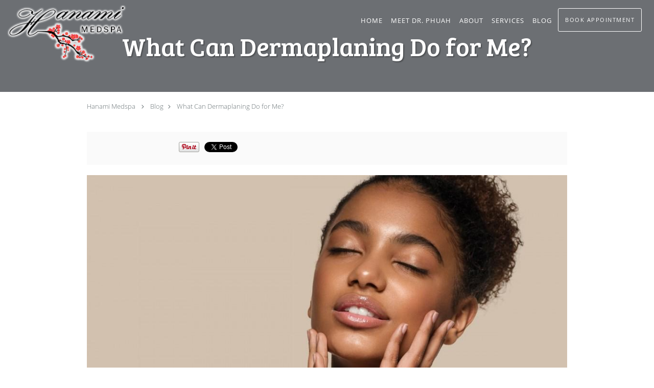

--- FILE ---
content_type: text/html; charset=UTF-8
request_url: https://www.hanamimedspa.com/blog/what-can-dermaplaning-do-for-me
body_size: 22231
content:
<!DOCTYPE html>
<!--[if IE 9 ]><html class="ie9" lang="en"> <![endif]-->
<!--[if (gt IE 9)|!(IE)]><!--> <html class="" lang="en"> <!--<![endif]-->
  <head>
    <meta charset="utf-8">
    <meta name="viewport" content="width=device-width, initial-scale=1.0">

    
        <meta property="og:image" content="https://sa1s3optim.patientpop.com/assets/images/provider/photos/2795011.jpg"/>
    
        <meta name="google-site-verification" content="66FVG_5_zC7Nq9pBTbTyQqDoPBJWa2zxjCJ8gEUa3KE" />
    
    
          <meta property="og:image" content="https://sa1s3optim.patientpop.com/assets/images/provider/photos/2625540.jpg"/>
  
            <link rel="canonical" href="https://www.hanamimedspa.com/blog/what-can-dermaplaning-do-for-me" />
    
    <link rel="shortcut icon" href="https://sa1s3optim.patientpop.com/assets/docs/87433.png" type="image/x-icon">
    <link rel="icon" href="https://sa1s3optim.patientpop.com/assets/docs/87433.png" type="image/x-icon">

    <title>What Can Dermaplaning Do for Me?: Hanami Medspa: Aesthetics</title>
    <meta name="description" content="If you want your smoothest, freshest-looking complexion possible, it’s time to consider pain-free, effective exfoliation with dermaplaning. " />

      <link rel="stylesheet" href=https://www.hanamimedspa.com/css/practice.atomic.application.css>

          <style>
.primary-fg{
  color:#777a7f !important;
}
.primary-bg{
  background:#777a7f !important;
}
.flex-active{
  background:#000 !important;
}
.primary-border{
  border-color:#777a7f !important;
}
.secondary-fg{
  color:#777a7f !important;
}
.secondary-bg{
  background:#777a7f !important;
}
.secondary-border{
  border-color:#777a7f !important;
}

section.providers-landing .provider-list-filters .chck-input + label:before,
#book-online .left ul li input[type="radio"]:checked + label:before{
  background-color: #777a7f !important;
}
section.testimonials-reviews .paginator ul li a{
  color:#1ca8dd;
}
section.testimonials-reviews .paginator ul li.active span{
  background:#1ca8dd;
  color:#fff;
}
.slider-frame ol li.active input,
section.blog-hero .row .slider-frame ol li.active input{
  background:#656F72;
}
  * latin-ext */
  @font-face {
  font-family: 'Bree Serif';
  font-display: swap;
  font-style: normal;
  font-weight: 400;
  src: local('Bree Serif'), local('BreeSerif-Regular'), url(https://fonts.gstatic.com/s/breeserif/v5/0daoUMW28nkWOnFz2G4AAgsYbbCjybiHxArTLjt7FRU.woff2) format('woff2');
  unicode-range: U+0100-024F, U+1E00-1EFF, U+20A0-20AB, U+20AD-20CF, U+2C60-2C7F, U+A720-A7FF;
  }
  /* latin */
  @font-face {
  font-family: 'Bree Serif';
  font-display: swap;
  font-style: normal;
  font-weight: 400;
  src: local('Bree Serif'), local('BreeSerif-Regular'), url(https://fonts.gstatic.com/s/breeserif/v5/LQ7WLTaITDg4OSRuOZCpswzyDMXhdD8sAj6OAJTFsBI.woff2) format('woff2');
  unicode-range: U+0000-00FF, U+0131, U+0152-0153, U+02C6, U+02DA, U+02DC, U+2000-206F, U+2074, U+20AC, U+2212, U+2215;
  }
.primary-font{
font-family: 'Bree Serif', serif !important;
}

  /* latin */
  @font-face {
  font-family: 'Abel';
  font-display: swap;
  font-style: normal;
  font-weight: 400;
  src: local('Abel'), local('Abel-Regular'), url(https://fonts.gstatic.com/s/abel/v6/wnJbeWILdr-ZMJJAMsiXsvesZW2xOQ-xsNqO47m55DA.woff) format('woff');
  unicode-range: U+0000-00FF, U+0131, U+0152-0153, U+02C6, U+02DA, U+02DC, U+2000-206F, U+2074, U+20AC, U+2212, U+2215;
  }
.secondary-font{
  font-family: 'Abel', sans-serif !important;
}

 body {
  margin-top: 0;
}
body.nav-open{
  overflow:hidden;
}
body.nav-open section{
  position:relative;
  z-index:0;
}
body.nav-open header.header-4 button.nav-slider{
  position:fixed;
}
body.nav-open .header-backdrop{
  display:block;
  position:fixed;
  top:0;
  right:0;
  bottom:0;
  left:0;
  z-index:1;
  background:rgba(0,0,0,0.3);
}
header.header.header-4 nav .nav-full ul li:hover:after{
  background-color: #ffffff;
}
dummy-header-class{
  color: white;
}
header.header-4.sticky.scrolling-color{
  background-color: #777a7f !important;
}
header.header-4.sticky.scrolling.scrolling-color{
-webkit-transition: background-color 0.2s ease;
-moz-transition: background-color 0.2s ease;
-ms-transition: background-color 0.2s ease;
-o-transition: background-color 0.2s ease;
transition: background-color 0.2s ease;
}
  .header.header.header-4 nav .nav-full ul li.drop .dropdownContain{
    background-color: transparent !important;
  }
  .header.header.header-4 nav .nav-full ul li.drop .dropdownContain .dropOut ul li{
    background: rgba(255, 255, 255, 1) !important;
  }

#book-online .right #calendar-block ul li ol li div.slots a{
  background: #777a7f;
}
#book-online .right #calendar-block ul li ol li div.slots a:hover,
#book-online .right #calendar-block ul li ol li div.slots a.checked{
  background: #777a7f;
  opacity:0.75;
}
#book-online .right #calendar-block ul li ol li.scroller{
  background: #777a7f;
}
#book-online .right #calendar-block ul li ol li.scroller:hover{
  background: #777a7f;
  opacity:0.75;
}

.a-bordercolor3 {
  
      border-color: #ffffff !important;
   
}
.a-height150px {
  
    
    height: 150px !important;
   
}
.a-borderradius10pct {
  
    
    border-radius: 10% !important;
   
}
.a-borderwidth1px {
  
    
    border-width: 1px !important;
   
}
.a-backgroundcolor3 {
  
      background-color: #ffffff !important;
   
}
.a-opacity1 {
  
    
    opacity: 1 !important;
   
}
.a-margin10px {
  
    
    margin: 10px !important;
   
}
.a-opacity2 {
  
    
    opacity: .2 !important;
   
}
.a-backgroundcolor2 {
  
      background-color: #424242 !important;
   
}
.a-width50pct {
  
    
    width: 50% !important;
   
}
.a-left0pct {
  
    
    left: 0% !important;
   
}
.a-marginleft0pct {
  
    
    margin-left: 0% !important;
   
}
.a-paddingtop5pct {
  
    
    padding-top: 5% !important;
   
}
.a-paddingright5pct {
  
    
    padding-right: 5% !important;
   
}
.a-paddingbottom5pct {
  
    
    padding-bottom: 5% !important;
   
}
.a-paddingleft5pct {
  
    
    padding-left: 5% !important;
   
}
.a-color3 {
  
      color: #ffffff !important;
   
}
.a-textaligncenter {
  
    
    text-align: center !important;
   
}
.a-fontsize37px {
  
    
    font-size: 37px !important;
   
}
.a-letterspacing0px {
  
    
    letter-spacing: 0px !important;
   
}
.a-texttransformnone {
  
    
    text-transform: none !important;
   
}
.a-textshadownone {
  
    
    text-shadow: none !important;
   
}
.a-fontsize21px {
  
    
    font-size: 21px !important;
   
}
.a-lineheight110pct {
  
    
    line-height: 110% !important;
   
}
.a-backgroundcolor1 {
  
      background-color: #777a7f !important;
   
}
.a-bordercolor1 {
  
      border-color: #777a7f !important;
   
}
.a-borderradius3px {
  
    
    border-radius: 3px !important;
   
}
.a-width164px {
  
    
    width: 164px !important;
   
}
.a-height46px {
  
    
    height: 46px !important;
   
}
.a-fontsize12px {
  
    
    font-size: 12px !important;
   
}
.a-margin4px {
  
    
    margin: 4px !important;
   
}
.a-texttransformuppercase {
  
    
    text-transform: uppercase !important;
   
}
.a-backgroundcolor0 {
  
      background-color: #777a7f !important;
   
}
.a-bordercolor0 {
  
      border-color: #777a7f !important;
   
}
.a-bordertopwidth0px {
  
    
    border-top-width: 0px !important;
   
}
.a-borderbottomwidth0px {
  
    
    border-bottom-width: 0px !important;
   
}
.a-borderradius0px {
  
    
    border-radius: 0px !important;
   
}
.a-maxwidth940px {
  
    
    max-width: 940px !important;
   
}
.a-paddingtop60px {
  
    
    padding-top: 60px !important;
   
}
.a-paddingbottom60px {
  
    
    padding-bottom: 60px !important;
   
}
.a-fontsize26px {
  
    
    font-size: 26px !important;
   
}
.a-fontsize22px {
  
    
    font-size: 22px !important;
   
}
.a-maxwidth1120 {
  
    
    max-width: 1120 !important;
   
}
.a-height56 {
  
    
    height: 56 !important;
   
}
.a-marginleft10 {
  
    
    margin-left: 10 !important;
   
}
.a-margintopmarginbottom10 {
  
      margin-top: 10 !important;
    margin-bottom: 10 !important;
   
}
.a-bordercolor4 {
  
      border-color: transparent !important;
   
}
.a-color2 {
  
      color: #424242 !important;
   
}
.a-backgroundcolor4 {
  
      background-color: transparent !important;
   
}
.a-bordercolor2 {
  
      border-color: #424242 !important;
   
}
.a-fontsize50px {
  
    
    font-size: 50px !important;
   
}
.a-height112px {
  
    
    height: 112px !important;
   
}
.a-marginleft10px {
  
    
    margin-left: 10px !important;
   
}
.a-margintopmarginbottom10px {
  
      margin-top: 10px !important;
    margin-bottom: 10px !important;
   
}
.a-fontsize30px {
  
    
    font-size: 30px !important;
   
}
.a-borderradius27pct {
  
    
    border-radius: 27% !important;
   
}
.a-height10px {
  
    
    height: 10px !important;
   
}
.a-marginright14px {
  
    
    margin-right: 14px !important;
   
}
.a-width34px {
  
    
    width: 34px !important;
   
}
.a-minheight76vh {
  
    
    min-height: 76vh !important;
   
}
.a-width100pct {
  
    
    width: 100% !important;
   
}
.a-fontsize66px {
  
    
    font-size: 66px !important;
   
}
.a-paddingtop25pct {
  
    
    padding-top: 25% !important;
   
}
.a-textshadow2px2px2pxrgba00003 {
  
    
    text-shadow: 2px 2px 2px rgba(0, 0, 0, 0.3) !important;
   
}

  section.eyebrow-two .inner a.eyebrow08032020 {text-decoration:none;padding:3px;background:#2C98F7;color:white;border-radius:10%}

  @media screen and (max-width: 479px) {
    .pop-custom-modal {
      display: inherit;`
    }
    .pop-custom-modal .pop-content a img {
width: 315px;
    }
}

.pop-custom-modal .pop-content a img {
max-height: 650px !important; 
}

.flex-pauseplay {
display: none !important;
}

section.service-header .identity .image-wrap {
  position: relative;
  width: 200px;
  height: 200px;
}
section.service-header .identity .image-wrap::after {
  content: "";
  background-image: url("https://sa1s3optim.patientpop.com/assets/images/provider/photos/2737747.jpg");
  background-size: cover;
  background-position: center;
  position: absolute;
  top: 0; left: 0;
  width: 100%;
  height: 100%;
}

.web-to-text-iframe {
  background: transparent;
  border: none;
  bottom: 0;
  height: 0;
  position: fixed;
  right: 0;
  width: 0;
  /* To not to overlap modals */
  z-index: 1039;
}
.skip-main-content {
  position: absolute;
  width: 1px;
  height: 1px;
  margin: -1px;
  padding: 0;
  overflow: hidden;
  clip: rect(0, 0, 0, 0);
  white-space: nowrap;
  border: 0;
}
.skip-main-content:focus { 
  position: inherit;
  width: auto;
  height: auto;
  margin: 0;
  overflow: visible;
  clip: auto;
  white-space: normal;
  padding: 6px;
  font-size: 13px !important;
}
</style>
    
      <link href="https://www.hanamimedspa.com/css/practice.blog.css?v=633" rel="stylesheet" type="text/css">

    <style>
          </style>
    <!--[if lt IE 9]>
      <script src="https://oss.maxcdn.com/libs/html5shiv/3.7.0/html5shiv.js"></script>
      <script src="https://oss.maxcdn.com/libs/respond.js/1.4.2/respond.min.js"></script>
      <script type="text/javascript" src="https://sa1co.patientpop.com/assets/old-browser-warning.js"></script>
    <![endif]-->
  </head>
    <body class="ATOMIC">
              

          <!-- Google Tag Manager -->
      <noscript><iframe src="//www.googletagmanager.com/ns.html?id=GTM-WCVNBZ8"
      height="0" width="0" style="display:none;visibility:hidden"></iframe></noscript>
      <script>(function(w,d,s,l,i){w[l]=w[l]||[];w[l].push({'gtm.start':
      new Date().getTime(),event:'gtm.js'});var f=d.getElementsByTagName(s)[0],
      j=d.createElement(s),dl=l!='dataLayer'?'&l='+l:'';j.async=true;j.defer=true;j.src=
      '//www.googletagmanager.com/gtm.js?id='+i+dl;f.parentNode.insertBefore(j,f);
      })(window,document,'script','dataLayer','GTM-WCVNBZ8');</script>
      <!-- End Google Tag Manager -->
    
                <header class="header header-4 a-backgroundcolor4 overlap   sticky ">
  <div class="header-backdrop"></div>
  <nav>
    <div class="nav-toggle">
      <div class="toggle-title a-color3">More</div>
      <div class="toggle-icon" role="button" aria-label="Toggle navigation">
        <span class="a-backgroundcolor3"></span>
        <span class="a-backgroundcolor3"></span>
        <span class="a-backgroundcolor3"></span>
      </div>
    </div>
    <div class="navbar-info">
      <div class="brand">
        <a class="skip-main-content" href="#main-content">Skip to main content</a>
                  <a href="/" class="logo" aria-label="Link to home page">
                          <img
                class="a-height112px a-margintopmarginbottom10px a-marginleft10px"
                src="https://sa1s3optim.patientpop.com/assets/images/provider/photos/1962879.png" alt="Practice logo">
                      </a>
              </div>
    </div>
    <div class="nav-full">
      <ul>
        <li class="a-backgroundcolor4">
        <a id="home" href="/" class="clickable" target="_self">
          <span class=" a-color3">Home</span>
        </a>
      </li>
                  <li class="a-backgroundcolor4">
        <a id="meet-dr-phuah" href="/contents/meet-dr-phuah" class="clickable" target="">
          <span class=" a-color3">Meet Dr. Phuah</span>
        </a>
      </li>
                  <li class="drop">
        <a id="about" href="/about"  class="clickable" target="_self">
          <span class=" a-color3">About</span>
        </a>
        <i tabindex="0" aria-label="Collapse submenu" role="button" id="drop-minus-208002-top" class="fa fa-minus a-color3" data-partner="#drop-plus-208002-top" data-drop=".dropdownContain"></i>
        <i tabindex="0" aria-label="Expand submenu" role="button" id="drop-plus-208002-top" class="fa fa-plus active a-color3" data-partner="#drop-minus-208002-top" data-drop=".dropdownContain"></i>
        <div class="dropdownContain a-backgroundcolor3" style="display: none">
          <div class="dropOut">
            <ul>
                                                                              <li class="sideNav a-backgroundcolor3">
                    <a href="/contents/about/staff" class="child-link clickable" id="About_Staff" target="">
                      <span class=" a-color2">Staff</span>
                      <i class="fa fa-caret-right a-color2"></i>
                    </a>
                    <i id="side-minus-208002-219047" class="fa fa-minus a-color2" data-drop=".sideNavContain" data-partner="#side-plus-208002-219047"></i>
                    <i id="side-plus-208002-219047" class="fa fa-plus active a-color2" data-drop=".sideNavContain" data-partner="#side-minus-208002-219047"></i>
                    <div class="sideNavContain">
                      <div class="sideOut">
                        <ul>
                                                      <li class="a-backgroundcolor3">
                              <a href="/contents/about/staff/events" class="clickable" id="Staff_Events" target="">
                                <span class=" a-color2">Events</span>
                              </a>
                            </li>
                                                  </ul>
                      </div>
                    </div>
                  </li>
                                                                                <li class="sideNav a-backgroundcolor3">
                    <a href="javascript:void(0);" class="child-link " id="About_Before & After" target="">
                      <span class=" a-color2">Before & After</span>
                      <i class="fa fa-caret-right a-color2"></i>
                    </a>
                    <i id="side-minus-208002-215430" class="fa fa-minus a-color2" data-drop=".sideNavContain" data-partner="#side-plus-208002-215430"></i>
                    <i id="side-plus-208002-215430" class="fa fa-plus active a-color2" data-drop=".sideNavContain" data-partner="#side-minus-208002-215430"></i>
                    <div class="sideNavContain">
                      <div class="sideOut">
                        <ul>
                                                      <li class="a-backgroundcolor3">
                              <a href="/contents/about/before-afters/acne-treatment-1" class="clickable" id="Before & After_Acne Treatment" target="">
                                <span class=" a-color2">Acne Treatment</span>
                              </a>
                            </li>
                                                      <li class="a-backgroundcolor3">
                              <a href="/contents/about/before-afters/skin-pen" class="clickable" id="Before & After_SkinPen" target="">
                                <span class=" a-color2">SkinPen</span>
                              </a>
                            </li>
                                                      <li class="a-backgroundcolor3">
                              <a href="/contents/about/before-afters/ipl-photofacial-photo" class="clickable" id="Before & After_IPL Photofacial" target="">
                                <span class=" a-color2">IPL Photofacial</span>
                              </a>
                            </li>
                                                      <li class="a-backgroundcolor3">
                              <a href="/contents/about/before-afters/combination-therapy" class="clickable" id="Before & After_Combination Therapy" target="">
                                <span class=" a-color2">Combination Therapy</span>
                              </a>
                            </li>
                                                      <li class="a-backgroundcolor3">
                              <a href="/contents/about/before-afters/hydrafacial1" class="clickable" id="Before & After_Chemical Peel" target="">
                                <span class=" a-color2">Chemical Peel</span>
                              </a>
                            </li>
                                                      <li class="a-backgroundcolor3">
                              <a href="/contents/about/before-afters/smile-lines" class="clickable" id="Before & After_Smile Lines" target="">
                                <span class=" a-color2">Smile Lines</span>
                              </a>
                            </li>
                                                      <li class="a-backgroundcolor3">
                              <a href="/contents/about/before-afters/prf-fillers-before-after" class="clickable" id="Before & After_PRF Fillers" target="">
                                <span class=" a-color2">PRF Fillers</span>
                              </a>
                            </li>
                                                      <li class="a-backgroundcolor3">
                              <a href="/contents/about/before-afters/neoelite-laser" class="clickable" id="Before & After_NeoElite Laser" target="">
                                <span class=" a-color2">NeoElite Laser</span>
                              </a>
                            </li>
                                                      <li class="a-backgroundcolor3">
                              <a href="/contents/about/before-afters/melasma-page" class="clickable" id="Before & After_Melasma" target="">
                                <span class=" a-color2">Melasma</span>
                              </a>
                            </li>
                                                      <li class="a-backgroundcolor3">
                              <a href="/contents/about/before-afters/trilift-gallery" class="clickable" id="Before & After_TriLift" target="">
                                <span class=" a-color2">TriLift</span>
                              </a>
                            </li>
                                                      <li class="a-backgroundcolor3">
                              <a href="/contents/about/before-afters/belotero-for-tear-troughs" class="clickable" id="Before & After_Belotero For Tear Troughs" target="">
                                <span class=" a-color2">Belotero For Tear Troughs</span>
                              </a>
                            </li>
                                                      <li class="a-backgroundcolor3">
                              <a href="/contents/about/before-afters/venus-skin-rejuvenation" class="clickable" id="Before & After_Venus Skin Rejuvenation " target="">
                                <span class=" a-color2">Venus Skin Rejuvenation </span>
                              </a>
                            </li>
                                                      <li class="a-backgroundcolor3">
                              <a href="/contents/about/before-afters/kybella-before-after" class="clickable" id="Before & After_Kybella " target="">
                                <span class=" a-color2">Kybella </span>
                              </a>
                            </li>
                                                      <li class="a-backgroundcolor3">
                              <a href="/contents/about/before-afters/lip-augmentation" class="clickable" id="Before & After_Lip Augmentation" target="">
                                <span class=" a-color2">Lip Augmentation</span>
                              </a>
                            </li>
                                                      <li class="a-backgroundcolor3">
                              <a href="/contents/about/before-afters/botox-for-forhead" class="clickable" id="Before & After_Botox For Forehead" target="">
                                <span class=" a-color2">Botox For Forehead</span>
                              </a>
                            </li>
                                                      <li class="a-backgroundcolor3">
                              <a href="/contents/about/before-afters/botox-for-glabellar" class="clickable" id="Before & After_Botox For Glabellar" target="">
                                <span class=" a-color2">Botox For Glabellar</span>
                              </a>
                            </li>
                                                      <li class="a-backgroundcolor3">
                              <a href="/contents/about/before-afters/radiesse-cheek-augmentation" class="clickable" id="Before & After_Radiesse Cheek Augmentation" target="">
                                <span class=" a-color2">Radiesse Cheek Augmentation</span>
                              </a>
                            </li>
                                                      <li class="a-backgroundcolor3">
                              <a href="/contents/about/before-afters/improving-trouble-skin" class="clickable" id="Before & After_Improving Trouble Skin" target="">
                                <span class=" a-color2">Improving Trouble Skin</span>
                              </a>
                            </li>
                                                      <li class="a-backgroundcolor3">
                              <a href="/contents/about/before-afters/eyes-and-cheeks-filler" class="clickable" id="Before & After_Eyes and Cheeks Filler" target="">
                                <span class=" a-color2">Eyes and Cheeks Filler</span>
                              </a>
                            </li>
                                                      <li class="a-backgroundcolor3">
                              <a href="/contents/about/before-afters/etched-belotero" class="clickable" id="Before & After_Etched In Lines With Belotero " target="">
                                <span class=" a-color2">Etched In Lines With Belotero </span>
                              </a>
                            </li>
                                                      <li class="a-backgroundcolor3">
                              <a href="/contents/about/before-afters/lip-correction" class="clickable" id="Before & After_Lip Correction" target="">
                                <span class=" a-color2">Lip Correction</span>
                              </a>
                            </li>
                                                  </ul>
                      </div>
                    </div>
                  </li>
                                                                                <li class="sideNav a-backgroundcolor3">
                    <a href="/contents/about/membership" class=" child-link clickable" id="About_Membership-top" target="">
                      <span class=" a-color2">Membership</span>
                    </a>
                  </li>
                                                                                <li class="sideNav a-backgroundcolor3">
                    <a href="/testimonials" class=" child-link clickable" id="About_Testimonials-top" target="_self">
                      <span class=" a-color2">Testimonials</span>
                    </a>
                  </li>
                                                                                <li class="sideNav a-backgroundcolor3">
                    <a href="/contactus" class=" child-link clickable" id="About_Contact-top" target="_self">
                      <span class=" a-color2">Contact</span>
                    </a>
                  </li>
                                                                                <li class="sideNav a-backgroundcolor3">
                    <a href="/contents/about/service-agreement" class=" child-link clickable" id="About_Service Agreement-top" target="">
                      <span class=" a-color2">Service Agreement</span>
                    </a>
                  </li>
                                                                                <li class="sideNav a-backgroundcolor3">
                    <a href="/contents/about/payment-options" class=" child-link clickable" id="About_Payment Options-top" target="">
                      <span class=" a-color2">Payment Options</span>
                    </a>
                  </li>
                                                                                <li class="sideNav a-backgroundcolor3">
                    <a href="https://www.cloverinternalmedicine.com/" class=" child-link clickable" id="About_Primary Care-top" target="_blank">
                      <span class=" a-color2">Primary Care</span>
                    </a>
                  </li>
                                                                                <li class="sideNav a-backgroundcolor3">
                    <a href="/contents/about/careers" class=" child-link clickable" id="About_Careers-top" target="">
                      <span class=" a-color2">Careers</span>
                    </a>
                  </li>
                                                        </ul>
          </div>
        </div>
      </li>
                  <li class="drop">
        <a id="services" href="/services"  class="clickable" target="_self">
          <span class=" a-color3">Services</span>
        </a>
        <i tabindex="0" aria-label="Collapse submenu" role="button" id="drop-minus-208001-top" class="fa fa-minus a-color3" data-partner="#drop-plus-208001-top" data-drop=".dropdownContain"></i>
        <i tabindex="0" aria-label="Expand submenu" role="button" id="drop-plus-208001-top" class="fa fa-plus active a-color3" data-partner="#drop-minus-208001-top" data-drop=".dropdownContain"></i>
        <div class="dropdownContain a-backgroundcolor3" style="display: none">
          <div class="dropOut">
            <ul>
                                                                              <li class="sideNav a-backgroundcolor3">
                    <a href="/services/botox-and-fillers" class=" child-link clickable" id="Services_Botox and Fillers-top" target="_self">
                      <span class=" a-color2">Botox and Fillers</span>
                    </a>
                  </li>
                                                                                <li class="sideNav a-backgroundcolor3">
                    <a href="/services/acne-treatment" class=" child-link clickable" id="Services_Acne Treatment-top" target="_self">
                      <span class=" a-color2">Acne Treatment</span>
                    </a>
                  </li>
                                                                                <li class="sideNav a-backgroundcolor3">
                    <a href="/services/alastin-skincare" class=" child-link clickable" id="Services_Alastin Skincare-top" target="_self">
                      <span class=" a-color2">Alastin Skincare</span>
                    </a>
                  </li>
                                                                                <li class="sideNav a-backgroundcolor3">
                    <a href="/services/iv-infusions" class=" child-link clickable" id="Services_IV Infusions-top" target="_self">
                      <span class=" a-color2">IV Infusions</span>
                    </a>
                  </li>
                                                                                <li class="sideNav a-backgroundcolor3">
                    <a href="/services/skinpen" class=" child-link clickable" id="Services_SkinPen-top" target="_self">
                      <span class=" a-color2">SkinPen</span>
                    </a>
                  </li>
                                                                                <li class="sideNav a-backgroundcolor3">
                    <a href="/services/brow-lamination" class=" child-link clickable" id="Services_Brow Lamination-top" target="_self">
                      <span class=" a-color2">Brow Lamination</span>
                    </a>
                  </li>
                                                                                <li class="sideNav a-backgroundcolor3">
                    <a href="/services/lash-and-brow-tint" class=" child-link clickable" id="Services_Lash and Brow Tint-top" target="_self">
                      <span class=" a-color2">Lash and Brow Tint</span>
                    </a>
                  </li>
                                                                                <li class="sideNav a-backgroundcolor3">
                    <a href="/services/facial-treatments" class=" child-link clickable" id="Services_Facial Treatments-top" target="_self">
                      <span class=" a-color2">Facial Treatments</span>
                    </a>
                  </li>
                                                                                                                                                                                                                                                                                                                                                                                                                                                                                                                                                                                                                                                                                                                                                                                                                                                                                                                                                                                                                  <li class="sideNav a-backgroundcolor3">
                  <a href="https://www.hanamimedspa.com/services" class="child-link clickable">
                    <span class=" a-color2">View More Services</span>
                  </a>
                </li>
                          </ul>
          </div>
        </div>
      </li>
                  <li class="a-backgroundcolor4">
        <a id="blog" href="/blog" class="clickable" target="_self">
          <span class=" a-color3">Blog</span>
        </a>
      </li>
              <li class="cta-container">
    <a href="javascript:void(0);" role="button" tabindex="0" class="header-cta cta-book-online ppop_bookonline_action cta a-backgroundcolor4 a-color3 a-bordercolor3" data-practiceid="16773"  data-locationid="19598" >
      <span>Book Appointment</span>
    </a>
  </li>

      </ul>
    </div>
    <div class="nav-optimal a-backgroundcolor1">
      <ul>
        <li class="a-backgroundcolor1">
        <a id="home" href="/" class="clickable" target="_self">
          <span class=" a-color3">Home</span>
        </a>
      </li>
                  <li class="a-backgroundcolor1">
        <a id="meet-dr-phuah" href="/contents/meet-dr-phuah" class="clickable" target="">
          <span class=" a-color3">Meet Dr. Phuah</span>
        </a>
      </li>
                  <li class="drop">
        <a id="about" href="/about"  class="clickable" target="_self">
          <span class=" a-color3">About</span>
        </a>
        <i tabindex="0" aria-label="Collapse submenu" role="button" id="drop-minus-208002-side" class="fa fa-minus a-color3" data-partner="#drop-plus-208002-side" data-drop=".dropdownContain"></i>
        <i tabindex="0" aria-label="Expand submenu" role="button" id="drop-plus-208002-side" class="fa fa-plus active a-color3" data-partner="#drop-minus-208002-side" data-drop=".dropdownContain"></i>
        <div class="dropdownContain a-backgroundcolor1" style="display: none">
          <div class="dropOut">
            <ul>
                                                                              <li class="sideNav a-backgroundcolor1">
                    <a href="/contents/about/staff" class="child-link clickable" id="About_Staff" target="">
                      <span class=" a-color3">Staff</span>
                      <i class="fa fa-caret-right a-color3"></i>
                    </a>
                    <i id="side-minus-208002-219047" class="fa fa-minus a-color3" data-drop=".sideNavContain" data-partner="#side-plus-208002-219047"></i>
                    <i id="side-plus-208002-219047" class="fa fa-plus active a-color3" data-drop=".sideNavContain" data-partner="#side-minus-208002-219047"></i>
                    <div class="sideNavContain">
                      <div class="sideOut">
                        <ul>
                                                      <li class="a-backgroundcolor1">
                              <a href="/contents/about/staff/events" class="clickable" id="Staff_Events" target="">
                                <span class=" a-color3">Events</span>
                              </a>
                            </li>
                                                  </ul>
                      </div>
                    </div>
                  </li>
                                                                                <li class="sideNav a-backgroundcolor1">
                    <a href="javascript:void(0);" class="child-link " id="About_Before & After" target="">
                      <span class=" a-color3">Before & After</span>
                      <i class="fa fa-caret-right a-color3"></i>
                    </a>
                    <i id="side-minus-208002-215430" class="fa fa-minus a-color3" data-drop=".sideNavContain" data-partner="#side-plus-208002-215430"></i>
                    <i id="side-plus-208002-215430" class="fa fa-plus active a-color3" data-drop=".sideNavContain" data-partner="#side-minus-208002-215430"></i>
                    <div class="sideNavContain">
                      <div class="sideOut">
                        <ul>
                                                      <li class="a-backgroundcolor1">
                              <a href="/contents/about/before-afters/acne-treatment-1" class="clickable" id="Before & After_Acne Treatment" target="">
                                <span class=" a-color3">Acne Treatment</span>
                              </a>
                            </li>
                                                      <li class="a-backgroundcolor1">
                              <a href="/contents/about/before-afters/skin-pen" class="clickable" id="Before & After_SkinPen" target="">
                                <span class=" a-color3">SkinPen</span>
                              </a>
                            </li>
                                                      <li class="a-backgroundcolor1">
                              <a href="/contents/about/before-afters/ipl-photofacial-photo" class="clickable" id="Before & After_IPL Photofacial" target="">
                                <span class=" a-color3">IPL Photofacial</span>
                              </a>
                            </li>
                                                      <li class="a-backgroundcolor1">
                              <a href="/contents/about/before-afters/combination-therapy" class="clickable" id="Before & After_Combination Therapy" target="">
                                <span class=" a-color3">Combination Therapy</span>
                              </a>
                            </li>
                                                      <li class="a-backgroundcolor1">
                              <a href="/contents/about/before-afters/hydrafacial1" class="clickable" id="Before & After_Chemical Peel" target="">
                                <span class=" a-color3">Chemical Peel</span>
                              </a>
                            </li>
                                                      <li class="a-backgroundcolor1">
                              <a href="/contents/about/before-afters/smile-lines" class="clickable" id="Before & After_Smile Lines" target="">
                                <span class=" a-color3">Smile Lines</span>
                              </a>
                            </li>
                                                      <li class="a-backgroundcolor1">
                              <a href="/contents/about/before-afters/prf-fillers-before-after" class="clickable" id="Before & After_PRF Fillers" target="">
                                <span class=" a-color3">PRF Fillers</span>
                              </a>
                            </li>
                                                      <li class="a-backgroundcolor1">
                              <a href="/contents/about/before-afters/neoelite-laser" class="clickable" id="Before & After_NeoElite Laser" target="">
                                <span class=" a-color3">NeoElite Laser</span>
                              </a>
                            </li>
                                                      <li class="a-backgroundcolor1">
                              <a href="/contents/about/before-afters/melasma-page" class="clickable" id="Before & After_Melasma" target="">
                                <span class=" a-color3">Melasma</span>
                              </a>
                            </li>
                                                      <li class="a-backgroundcolor1">
                              <a href="/contents/about/before-afters/trilift-gallery" class="clickable" id="Before & After_TriLift" target="">
                                <span class=" a-color3">TriLift</span>
                              </a>
                            </li>
                                                      <li class="a-backgroundcolor1">
                              <a href="/contents/about/before-afters/belotero-for-tear-troughs" class="clickable" id="Before & After_Belotero For Tear Troughs" target="">
                                <span class=" a-color3">Belotero For Tear Troughs</span>
                              </a>
                            </li>
                                                      <li class="a-backgroundcolor1">
                              <a href="/contents/about/before-afters/venus-skin-rejuvenation" class="clickable" id="Before & After_Venus Skin Rejuvenation " target="">
                                <span class=" a-color3">Venus Skin Rejuvenation </span>
                              </a>
                            </li>
                                                      <li class="a-backgroundcolor1">
                              <a href="/contents/about/before-afters/kybella-before-after" class="clickable" id="Before & After_Kybella " target="">
                                <span class=" a-color3">Kybella </span>
                              </a>
                            </li>
                                                      <li class="a-backgroundcolor1">
                              <a href="/contents/about/before-afters/lip-augmentation" class="clickable" id="Before & After_Lip Augmentation" target="">
                                <span class=" a-color3">Lip Augmentation</span>
                              </a>
                            </li>
                                                      <li class="a-backgroundcolor1">
                              <a href="/contents/about/before-afters/botox-for-forhead" class="clickable" id="Before & After_Botox For Forehead" target="">
                                <span class=" a-color3">Botox For Forehead</span>
                              </a>
                            </li>
                                                      <li class="a-backgroundcolor1">
                              <a href="/contents/about/before-afters/botox-for-glabellar" class="clickable" id="Before & After_Botox For Glabellar" target="">
                                <span class=" a-color3">Botox For Glabellar</span>
                              </a>
                            </li>
                                                      <li class="a-backgroundcolor1">
                              <a href="/contents/about/before-afters/radiesse-cheek-augmentation" class="clickable" id="Before & After_Radiesse Cheek Augmentation" target="">
                                <span class=" a-color3">Radiesse Cheek Augmentation</span>
                              </a>
                            </li>
                                                      <li class="a-backgroundcolor1">
                              <a href="/contents/about/before-afters/improving-trouble-skin" class="clickable" id="Before & After_Improving Trouble Skin" target="">
                                <span class=" a-color3">Improving Trouble Skin</span>
                              </a>
                            </li>
                                                      <li class="a-backgroundcolor1">
                              <a href="/contents/about/before-afters/eyes-and-cheeks-filler" class="clickable" id="Before & After_Eyes and Cheeks Filler" target="">
                                <span class=" a-color3">Eyes and Cheeks Filler</span>
                              </a>
                            </li>
                                                      <li class="a-backgroundcolor1">
                              <a href="/contents/about/before-afters/etched-belotero" class="clickable" id="Before & After_Etched In Lines With Belotero " target="">
                                <span class=" a-color3">Etched In Lines With Belotero </span>
                              </a>
                            </li>
                                                      <li class="a-backgroundcolor1">
                              <a href="/contents/about/before-afters/lip-correction" class="clickable" id="Before & After_Lip Correction" target="">
                                <span class=" a-color3">Lip Correction</span>
                              </a>
                            </li>
                                                  </ul>
                      </div>
                    </div>
                  </li>
                                                                                <li class="sideNav a-backgroundcolor1">
                    <a href="/contents/about/membership" class=" child-link clickable" id="About_Membership-side" target="">
                      <span class=" a-color3">Membership</span>
                    </a>
                  </li>
                                                                                <li class="sideNav a-backgroundcolor1">
                    <a href="/testimonials" class=" child-link clickable" id="About_Testimonials-side" target="_self">
                      <span class=" a-color3">Testimonials</span>
                    </a>
                  </li>
                                                                                <li class="sideNav a-backgroundcolor1">
                    <a href="/contactus" class=" child-link clickable" id="About_Contact-side" target="_self">
                      <span class=" a-color3">Contact</span>
                    </a>
                  </li>
                                                                                <li class="sideNav a-backgroundcolor1">
                    <a href="/contents/about/service-agreement" class=" child-link clickable" id="About_Service Agreement-side" target="">
                      <span class=" a-color3">Service Agreement</span>
                    </a>
                  </li>
                                                                                <li class="sideNav a-backgroundcolor1">
                    <a href="/contents/about/payment-options" class=" child-link clickable" id="About_Payment Options-side" target="">
                      <span class=" a-color3">Payment Options</span>
                    </a>
                  </li>
                                                                                <li class="sideNav a-backgroundcolor1">
                    <a href="https://www.cloverinternalmedicine.com/" class=" child-link clickable" id="About_Primary Care-side" target="_blank">
                      <span class=" a-color3">Primary Care</span>
                    </a>
                  </li>
                                                                                <li class="sideNav a-backgroundcolor1">
                    <a href="/contents/about/careers" class=" child-link clickable" id="About_Careers-side" target="">
                      <span class=" a-color3">Careers</span>
                    </a>
                  </li>
                                                        </ul>
          </div>
        </div>
      </li>
                  <li class="drop">
        <a id="services" href="/services"  class="clickable" target="_self">
          <span class=" a-color3">Services</span>
        </a>
        <i tabindex="0" aria-label="Collapse submenu" role="button" id="drop-minus-208001-side" class="fa fa-minus a-color3" data-partner="#drop-plus-208001-side" data-drop=".dropdownContain"></i>
        <i tabindex="0" aria-label="Expand submenu" role="button" id="drop-plus-208001-side" class="fa fa-plus active a-color3" data-partner="#drop-minus-208001-side" data-drop=".dropdownContain"></i>
        <div class="dropdownContain a-backgroundcolor1" style="display: none">
          <div class="dropOut">
            <ul>
                                                                              <li class="sideNav a-backgroundcolor1">
                    <a href="/services/botox-and-fillers" class=" child-link clickable" id="Services_Botox and Fillers-side" target="_self">
                      <span class=" a-color3">Botox and Fillers</span>
                    </a>
                  </li>
                                                                                <li class="sideNav a-backgroundcolor1">
                    <a href="/services/acne-treatment" class=" child-link clickable" id="Services_Acne Treatment-side" target="_self">
                      <span class=" a-color3">Acne Treatment</span>
                    </a>
                  </li>
                                                                                <li class="sideNav a-backgroundcolor1">
                    <a href="/services/alastin-skincare" class=" child-link clickable" id="Services_Alastin Skincare-side" target="_self">
                      <span class=" a-color3">Alastin Skincare</span>
                    </a>
                  </li>
                                                                                <li class="sideNav a-backgroundcolor1">
                    <a href="/services/iv-infusions" class=" child-link clickable" id="Services_IV Infusions-side" target="_self">
                      <span class=" a-color3">IV Infusions</span>
                    </a>
                  </li>
                                                                                <li class="sideNav a-backgroundcolor1">
                    <a href="/services/skinpen" class=" child-link clickable" id="Services_SkinPen-side" target="_self">
                      <span class=" a-color3">SkinPen</span>
                    </a>
                  </li>
                                                                                <li class="sideNav a-backgroundcolor1">
                    <a href="/services/brow-lamination" class=" child-link clickable" id="Services_Brow Lamination-side" target="_self">
                      <span class=" a-color3">Brow Lamination</span>
                    </a>
                  </li>
                                                                                <li class="sideNav a-backgroundcolor1">
                    <a href="/services/lash-and-brow-tint" class=" child-link clickable" id="Services_Lash and Brow Tint-side" target="_self">
                      <span class=" a-color3">Lash and Brow Tint</span>
                    </a>
                  </li>
                                                                                <li class="sideNav a-backgroundcolor1">
                    <a href="/services/facial-treatments" class=" child-link clickable" id="Services_Facial Treatments-side" target="_self">
                      <span class=" a-color3">Facial Treatments</span>
                    </a>
                  </li>
                                                                                                                                                                                                                                                                                                                                                                                                                                                                                                                                                                                                                                                                                                                                                                                                                                                                                                                                                                                                                  <li class="sideNav a-backgroundcolor1">
                  <a href="https://www.hanamimedspa.com/services" class="child-link clickable">
                    <span class=" a-color3">View More Services</span>
                  </a>
                </li>
                          </ul>
          </div>
        </div>
      </li>
                  <li class="a-backgroundcolor1">
        <a id="blog" href="/blog" class="clickable" target="_self">
          <span class=" a-color3">Blog</span>
        </a>
      </li>
              <li class="cta-container">
    <a href="javascript:void(0);" role="button" tabindex="0" class="header-cta cta-book-online ppop_bookonline_action cta a-backgroundcolor4 a-color3 a-bordercolor3" data-practiceid="16773"  data-locationid="19598" >
      <span>Book Appointment</span>
    </a>
  </li>

      </ul>
    </div>
    <div class="nav-measurer"></div>
  </nav>
</header>


                                      <main id="main-content">
                                        <section class="herosub herosub-1 a-backgroundcolor0">
    <div class="hero " >
    <div id="hero-cloak" 
         class="cloak a-backgroundcolor2
                a-opacity2"></div>
    <div id="hero-titles" 
         class="hero-titles a-maxwidth940px
                a-paddingtop60px
                a-paddingbottom60px">
      <div id="hero-titles-inner" class="hero-titles-inner">
        <h1 class="main-text 
                    primary-font                              text-shadow                    a-fontsize50px
                   a-textaligncenter
                   a-color3"
            id="sub-primary-title">What Can Dermaplaning Do for Me?</h1>
              </div>
    </div>
  </div>
</section>
                                          <section class="blog-crumb post">
  <div class="row">
    <div class="breadcrumb">
        <a href="https://www.hanamimedspa.com">Hanami Medspa</a> <i class="fa fa-angle-right"></i>
      <a href="https://www.hanamimedspa.com/blog">Blog</a><i class="fa fa-angle-right"></i>
      <a href="https://www.hanamimedspa.com/blog/what-can-dermaplaning-do-for-me">What Can Dermaplaning Do for Me?</a>
    </div>
  </div>
</section>

<section class="blog-social">
  <div class="row">
    <ul class="social-share">
      <li><iframe title="Facebook social button" src="//www.facebook.com/plugins/like.php?href=https%3A%2F%2Fwww.hanamimedspa.com%2Fblog%2Fwhat-can-dermaplaning-do-for-me&width=140&layout=button_count&action=like&show_faces=false&share=true&height=21&appId=" scrolling="no" frameborder="0" style="border:none; overflow:hidden; width:140px; height:21px;" allowTransparency="true"></iframe></li>
      <li><a href="//www.pinterest.com/pin/create/button/?url=https%3A%2F%2Fwww.hanamimedspa.com%2Fblog%2Fwhat-can-dermaplaning-do-for-me&description=Hanami+Medspa+Blog%3A+What+Can+Dermaplaning+Do+for+Me%3F" data-pin-do="buttonPin" data-pin-config="beside"><img src="//assets.pinterest.com/images/pidgets/pinit_fg_en_rect_gray_20.png" alt="Pin to Pinterest board"/></a></li>
      <li>
        <a href="https://twitter.com/share" class="twitter-share-button" data-url="https://www.hanamimedspa.com/blog/what-can-dermaplaning-do-for-me">Tweet</a>
        <script>!function(d,s,id){var js,fjs=d.getElementsByTagName(s)[0],p=/^http:/.test(d.location)?'http':'https';if(!d.getElementById(id)){js=d.createElement(s);js.id=id;js.src=p+'://platform.twitter.com/widgets.js';fjs.parentNode.insertBefore(js,fjs);}}(document, 'script', 'twitter-wjs');</script>
      </li>
    </ul>
  </div>
</section>

<section class="blog-post">
      <div class="blog-img">
      <img src="https://sa1s3optim.patientpop.com/assets/images/provider/photos/2625540.jpg" alt="What Can Dermaplaning Do for Me?"/>
    </div>
    <p><span style="font-weight: 400;">Last month, we explored just how important&nbsp;</span><a href="https://www.hanamimedspa.com/blog/3-reasons-why-exfoliation-is-important-and-how-we-can-help"><span style="font-weight: 400;">exfoliation</span></a><span style="font-weight: 400;">&nbsp;is for your skin. It helps to remove dead skin cells and encourages your skin to make collagen, the protein that prevents wrinkles. With regular exfoliation, you move toward a glowing, youthful, even complexion.&nbsp;</span></p>
<p><span style="font-weight: 400;">And fortunately, there are many options when it comes to exfoliating your skin. At-home exfoliation can help, but if you want dramatic results, you can explore our treatment options. Today, we&rsquo;d like to introduce you to one of the more popular:&nbsp;</span><a href="https://www.hanamimedspa.com/services/dermaplaning"><span style="font-weight: 400;">dermaplaning</span></a><span style="font-weight: 400;">.</span></p>
<p><span style="font-weight: 400;">Why do people love dermaplaning? We think it&rsquo;s because this treatment delivers exfoliation in a pain-free, no-downtime way. If that sounds like a fit for you, don&rsquo;t hesitate to talk to&nbsp;</span><a href="https://www.hanamimedspa.com/about"><span style="font-weight: 400;">Elaine Phuah, DO, MBA, FACOI,</span></a><span style="font-weight: 400;">&nbsp;and our&nbsp;</span><a href="https://www.hanamimedspa.com/"><span style="font-weight: 400;">Hanami Medspa</span></a><span style="font-weight: 400;">&nbsp;team about what dermaplaning can do for you.</span></p>
<p><span style="font-weight: 400;">To give you an idea before you visit our office in Fort Worth, Texas, let&rsquo;s look at a few key benefits.&nbsp;</span></p>
<h2><span style="font-weight: 400;">What dermaplaning can do&nbsp;</span></h2>
<p><span style="font-weight: 400;">Dermaplaning quite literally&nbsp;</span><a href="https://my.clevelandclinic.org/health/treatments/22680-dermaplaning"><span style="font-weight: 400;">shaves off</span></a><span style="font-weight: 400;">&nbsp;the top layer of your skin cells. Dr. Phuah uses a small, medical-grade, sterile scalpel to painlessly scrape away those outermost cells and any peach fuzz you have.&nbsp;</span></p>
<p><span style="font-weight: 400;">This delivers a significant level of exfoliation in around 15 minutes with no recovery period afterward. At most, your skin might look a little pink.&nbsp;</span></p>
<p><span style="font-weight: 400;">This convenient, comfortable process does a lot for your skin. With dermaplaning, you can:</span></p>
<ul>
<li style="font-weight: 400;"><span style="font-weight: 400;">Eliminate dead and damaged cells to replace them with healthy new ones</span></li>
<li style="font-weight: 400;"><span style="font-weight: 400;">Exfoliate your skin without the use of chemicals</span></li>
<li style="font-weight: 400;"><span style="font-weight: 400;">Remove unwanted facial hair</span></li>
<li style="font-weight: 400;"><span style="font-weight: 400;">Reduce the appearance of fine lines and wrinkles</span></li>
<li style="font-weight: 400;"><span style="font-weight: 400;">Help topical treatments absorb more deeply</span></li>
<li style="font-weight: 400;"><span style="font-weight: 400;">Give your makeup a more even surface to adhere to</span></li>
<li style="font-weight: 400;"><span style="font-weight: 400;">Increasing your complexion&rsquo;s glow</span></li>
</ul>
<p><span style="font-weight: 400;">Dermaplaning works well on its own, but it&rsquo;s also a great way to prep your skin for other treatments, like&nbsp;</span><a href="https://www.hanamimedspa.com/services/facial-treatments"><span style="font-weight: 400;">facials</span></a><span style="font-weight: 400;">,&nbsp;</span><a href="https://www.hanamimedspa.com/services/chemical-peels"><span style="font-weight: 400;">chemical peels</span></a><span style="font-weight: 400;">, or&nbsp;</span><a href="https://www.hanamimedspa.com/services/neo-elite-laser"><span style="font-weight: 400;">laser treatment</span></a><span style="font-weight: 400;">.</span></p>
<h2><span style="font-weight: 400;">More ways to rejuvenate your skin</span></h2>
<p><span style="font-weight: 400;">If you&rsquo;re looking to get even more dramatic results, don&rsquo;t miss our upcoming event on Thursday, May 18. On that date, we&rsquo;ll be launching triLift&trade;, a dynamic muscle stimulation (DMSt) system that gives you a surgery- and injection-free lift.&nbsp;</span></p>
<p><span style="font-weight: 400;">At the same event, we&rsquo;ll also be rolling out our upgraded&nbsp;</span><a href="https://www.hanamimedspa.com/services/ipl-photofacial"><span style="font-weight: 400;">intense pulsed light (IPL)</span></a><span style="font-weight: 400;">&nbsp;and&nbsp;</span><a href="https://www.hanamimedspa.com/services/nanofractional-rf-skin-resurfacing"><span style="font-weight: 400;">resurfacing</span></a><span style="font-weight: 400;">&nbsp;system.</span></p>
<p><span style="font-weight: 400;">Join us at our office from 5 p.m. to 8:30 p.m. to learn more about all this new technology. Plus, if you purchase a package of five triLift treatments that evening, we&rsquo;ll add a sixth and 42 units of&nbsp;</span><a href="https://www.hanamimedspa.com/services/botox-and-fillers"><span style="font-weight: 400;">Botox</span><span style="font-weight: 400;">&reg;</span><span style="font-weight: 400;">&nbsp;or another toxin</span></a><span style="font-weight: 400;">&nbsp;free!&nbsp;</span></p>
<p><span style="font-weight: 400;">To learn more about dermaplaning, triLift, or anything else we offer to help rejuvenate your complexion,&nbsp;</span><a href="https://www.hanamimedspa.com/contactus"><span style="font-weight: 400;">call</span></a><span style="font-weight: 400;">&nbsp;Hanami Medspa or&nbsp;</span><a href="https://www.hanamimedspa.com/contactus"><span style="font-weight: 400;">make an appointment</span></a><span style="font-weight: 400;">&nbsp;online today.&nbsp;</span></p>
  </section>

<section class="blog-listings ">
  <div about="0" typeof='{"type":"MODULE", "secondary_type": "BLOG", "type_id": null, "fieldname": "you-might-also-enjoy"}'>
    <h2 class="recommendation-heading" property='fieldtext'>You Might Also Enjoy...</h2>
  </div>
  <div class="row" id="blog-listings">
          <article class="show">
        <div>
          <a href="https://www.hanamimedspa.com/blog/new-year-new-skin-how-stellar-m22-and-resurfx-can-renew-your-complexion" aria-label="Link to full blog Face 2026 with your best face forward thanks to treatment with Stellar M22™ and ResurFx™. These options give you a way to tap into the power of laser technology to transform your complexion this year.">
                          <div class="img-wrapper" data-bg="https://sa1s3optim.patientpop.com/assets/images/provider/photos/2827077.jpg">
                <img src="https://sa1s3optim.patientpop.com/assets/images/provider/photos/2827077.jpg" alt="New Year, New Skin: How Stellar M22™ and ResurFx™ Can Renew Your Complexion">
              </div>
                        <h3 class="img-title primary-fg">New Year, New Skin: How Stellar M22™ and ResurFx™ Can Renew Your Complexion</h3>
          </a>
          <div class="img-description">Face 2026 with your best face forward thanks to treatment with Stellar M22™ and ResurFx™. These options give you a way to tap into the power of laser technology to transform your complexion this year.</div>
        </div>
      </article>
          <article class="show">
        <div>
          <a href="https://www.hanamimedspa.com/blog/the-ultimate-holiday-glow-up-3-in-1-rejuvenation-with-trilift" aria-label="Link to full blog If you want to improve your appearance this holiday season, we have a way you can double, then triple down. With triLift™,  you combine three leading-edge treatments to lift and tone your face.">
                          <div class="img-wrapper" data-bg="https://sa1s3optim.patientpop.com/assets/images/provider/photos/2822374.jpeg">
                <img src="https://sa1s3optim.patientpop.com/assets/images/provider/photos/2822374.jpeg" alt="The Ultimate Holiday Glow-Up: 3-in-1 Rejuvenation with triLift™">
              </div>
                        <h3 class="img-title primary-fg">The Ultimate Holiday Glow-Up: 3-in-1 Rejuvenation with triLift™</h3>
          </a>
          <div class="img-description">If you want to improve your appearance this holiday season, we have a way you can double, then triple down. With triLift™,  you combine three leading-edge treatments to lift and tone your face.</div>
        </div>
      </article>
          <article class="show">
        <div>
          <a href="https://www.hanamimedspa.com/blog/gear-up-for-peak-holiday-season-glow-with-aquagold-microchanneling" aria-label="Link to full blog If you want to get the skin improvement of microneedling with a gentler approach, AQUAGOLD® fine touch™ is probably for you. This treatment stimulates regeneration in your skin so you can go into the holiday season glowing.">
                          <div class="img-wrapper" data-bg="https://sa1s3optim.patientpop.com/assets/images/provider/photos/2818394.jpeg">
                <img src="https://sa1s3optim.patientpop.com/assets/images/provider/photos/2818394.jpeg" alt="Gear Up For Peak Holiday Season Glow with AQUAGOLD® Microchanneling">
              </div>
                        <h3 class="img-title primary-fg">Gear Up For Peak Holiday Season Glow with AQUAGOLD® Microchanneling</h3>
          </a>
          <div class="img-description">If you want to get the skin improvement of microneedling with a gentler approach, AQUAGOLD® fine touch™ is probably for you. This treatment stimulates regeneration in your skin so you can go into the holiday season glowing.</div>
        </div>
      </article>
          <article class="show">
        <div>
          <a href="https://www.hanamimedspa.com/blog/prp-vs-prf-understanding-the-differences" aria-label="Link to full blog Platelet-rich plasma (PRP) and platelet-rich fibrin (PRF) can both drive transformation in your skin and hair. Which one should you choose, then? We help you find out here.">
                          <div class="img-wrapper" data-bg="https://sa1s3optim.patientpop.com/assets/images/provider/photos/2817100.jpg">
                <img src="https://sa1s3optim.patientpop.com/assets/images/provider/photos/2817100.jpg" alt="PRP vs. PRF: Understanding the Differences">
              </div>
                        <h3 class="img-title primary-fg">PRP vs. PRF: Understanding the Differences</h3>
          </a>
          <div class="img-description">Platelet-rich plasma (PRP) and platelet-rich fibrin (PRF) can both drive transformation in your skin and hair. Which one should you choose, then? We help you find out here.</div>
        </div>
      </article>
          <article class="show">
        <div>
          <a href="https://www.hanamimedspa.com/blog/3-strategies-to-maximize-semaglutide-success" aria-label="Link to full blog If you want to use semaglutide to lose weight, implementing a few strategies alongside it helps you drop those unwanted pounds. Here are three things our team of weight loss experts recommends. ">
                          <div class="img-wrapper" data-bg="https://sa1s3optim.patientpop.com/assets/images/provider/photos/2808169.jpeg">
                <img src="https://sa1s3optim.patientpop.com/assets/images/provider/photos/2808169.jpeg" alt="3 Strategies to Maximize Semaglutide Success">
              </div>
                        <h3 class="img-title primary-fg">3 Strategies to Maximize Semaglutide Success</h3>
          </a>
          <div class="img-description">If you want to use semaglutide to lose weight, implementing a few strategies alongside it helps you drop those unwanted pounds. Here are three things our team of weight loss experts recommends. </div>
        </div>
      </article>
          <article class="show">
        <div>
          <a href="https://www.hanamimedspa.com/blog/how-is-radiesse-different-from-other-fillers" aria-label="Link to full blog In 2025, you have a wide range of cosmetic injectables ready to help you achieve your aesthetic goals. If you’re looking to replenish volume and rejuvenate your appearance, there's one you should definitely consider: Radiesse®.">
                          <div class="img-wrapper" data-bg="https://sa1s3optim.patientpop.com/assets/images/provider/photos/2817101.jpeg">
                <img src="https://sa1s3optim.patientpop.com/assets/images/provider/photos/2817101.jpeg" alt="How Is Radiesse® Different From Other Fillers?">
              </div>
                        <h3 class="img-title primary-fg">How Is Radiesse® Different From Other Fillers?</h3>
          </a>
          <div class="img-description">In 2025, you have a wide range of cosmetic injectables ready to help you achieve your aesthetic goals. If you’re looking to replenish volume and rejuvenate your appearance, there's one you should definitely consider: Radiesse®.</div>
        </div>
      </article>
      </div>
</section>
                                                                                    </main>
                              <footer>
  <div class="row">
    <div class="span12">
      <ul>
        <li>
                                    <div class="copy"><p>&copy; Copyright 2026 <a style="color:inherit;" href="https://www.tebra.com/marketing/practice-websites/">Tebra Inc</a>.</p></div>
                              </li>
        <li>
          <a href="https://www.hanamimedspa.com/your-privacy" rel="nofollow" >Privacy Policy</a>
        </li>
        <li>
          <a href="https://www.hanamimedspa.com/our-terms" rel="nofollow" >Terms &amp; Conditions</a>
        </li>
                  <li><a href="https://www.hanamimedspa.com/accessibility-statement" rel="nofollow" id="footer-link-accessibility-notice">Accessibility Notice</a></li>
          <li><a href="https://www.hanamimedspa.com/contactus">Contact Us</a></li>
      </ul>
    </div>

                  <div class="span12">
          <div class="nap">
            <div class="fn org"> Hanami Medspa, Fort Worth , TX</div>
            Phone (appointments): <span class="tel mm-phone-number" content="8174096210">817-409-6210</span>
                          <span class="divider">|</span>
              Phone (general inquiries): 817-808-8938
                        <div class="adr">
              Address: <span class="street-address">800  8th Avenue , Suite 508, </span>
              <span class="locality">Fort Worth </span>, <span class="region">TX</span> <span>76104</span>
            </div>
          </div>
        </div>
              <div class="span12">
      <section class="aggregate-ratings">
  <ul role="presentation">
    <li role="presentation">
      <div class="average">
        5<sup><span>/</span>5</sup>
      </div>
    </li>
    <li role="presentation">
      <div class="star-rating">
        <div class="top" style="width:100.00%">
          <div class="hidden-aggregate-rating">5/5 Star Rating</div>
          <i title="Star Rating" role="img" class="fa fa-star"></i><i title="Star Rating" role="img" class="fa fa-star"></i><i title="Star Rating" role="img" class="fa fa-star"></i><i title="Star Rating" role="img" class="fa fa-star"></i><i title="Star Rating" role="img" class="fa fa-star"></i>
        </div>
        <div class="bottom">
          <i title="Star Rating" role="img" class="fa fa-star"></i><i title="Star Rating" role="img" class="fa fa-star"></i><i title="Star Rating" role="img" class="fa fa-star"></i><i title="Star Rating" role="img" class="fa fa-star"></i><i title="Star Rating" role="img" class="fa fa-star"></i>
        </div>
      </div>
      <div class="total-aggregate-reviews">(32  reviews) </div>
    </li>
  </ul>
</section>
    </div>
      
      <div class="span12 powered-by"><p>Medical website powered by <a style="color:inherit;" href="https://www.tebra.com/marketing/practice-websites/">Tebra</a></p></div>
      </div>
</footer>
                                <script type="application/ld+json">
    {"@context":"http:\/\/schema.org","@type":"Physician","@id":"https:\/\/www.hanamimedspa.com\/c678ee83bafc1f6c5f75cddbe82d330c7eafba0e","url":"https:\/\/www.hanamimedspa.com","brand":{"name":["Hanami Medspa"]},"name":["Elaine Phuah, DO, MBA, FACOI "],"image":"","sameAs":["https:\/\/twitter.com\/HanamiMedspa"],"potentialAction":{"@type":"ReserveAction","target":{"@type":"EntryPoint","urlTemplate":"https:\/\/www.hanamimedspa.com\/schedule?utm_medium=markup","inLanguage":"en-US","actionPlatform":["http:\/\/schema.org\/DesktopWebPlatform","http:\/\/schema.org\/IOSPlatform","http:\/\/schema.org\/AndroidPlatform"]},"result":{"@type":"Reservation","name":"Book Appointment"}},"telephone":"+1 817-409-6210","contactPoint":[{"@type":"ContactPoint","telephone":"+1 817-409-6210","contactType":"reservations"},{"@type":"ContactPoint","telephone":"+1 817-808-8938","contactType":"customer service"}],"address":{"@type":"PostalAddress","streetAddress":"800  8th Avenue  Suite 508","addressLocality":"Fort Worth ","addressRegion":"TX","postalCode":"76104","addressCountry":"USA"}}
</script>
      
    <div class="yt-player">
      <div class="inner">
        <button type="button" class="close-yt-player" aria-label="Close video">&times;</button>
        <iframe title="Video container" aria-label="Video container" width="680" height="377" src="" allowFullScreen mozallowfullscreen webkitAllowFullScreen></iframe>
      </div>
    </div>

    <script>
      var recaptcha_public_key = '6Lf-Vs4qAAAAANLS4SUm8FQ4bNRnHyhfes-bsXz2';
    </script>

         <script type="text/javascript" src="https://www.hanamimedspa.com/js/practice.application.js" async defer></script>
     
     
    <script>
      window.onload = function () {
          pop.header4 = (function(){
  var nav = {
    navCount : 0,
    navLogoImgWidth: 0,
    totalVisibleWidth: 0,
    toggleNav : function(){
      $('.nav-toggle').toggleClass('expanded');
      $('body').toggleClass('nav-open');
      $('.nav-optimal').toggleClass('expanded');
    },
    calculateVisible : function(){
      var growingWidth = 0;
      for(var i=0; i < nav.navCount; i++){
        growingWidth += $('.nav-measurer > ul > li').eq(i).outerWidth() + 1; // outerWidth seems to do a math.floor on decimals
        if(growingWidth < nav.totalVisibleWidth){
          $('.nav-full > ul > li').eq(i).show();
        }
      }
    },
    checkBucket : _.debounce(function(){
      if($('.nav-full > ul > li:visible').length == nav.navCount){
        $('.nav-full').removeClass('hiding');
        $('.nav-toggle').hide();
      }else{
        $('.nav-toggle').show();
        $('.nav-full').addClass('hiding');
      }

      var imgElement = $('nav a.logo img');
      if(imgElement.length) {
        nav.navLogoImgWidth = imgElement.outerWidth(true);
      }

      if($('.nav-full').outerWidth() >= ($('nav').outerWidth() - nav.navLogoImgWidth) && $('.nav-full > ul > li:visible').length){
        $('.nav-full > ul > li:visible:last').hide();
        nav.checkBucket();
      }else if(($('.nav-full').outerWidth() + $('.nav-measurer > ul > li').eq($('.nav-full > ul > li:visible').length).outerWidth()) < ($('nav').outerWidth() - nav.navLogoImgWidth)){
        if($('.nav-full > ul > li').eq($('.nav-full > ul > li:visible').length)){
          $('.nav-full > ul > li').eq($('.nav-full > ul > li:visible').length).show(10, function(){
            if($('.nav-full > ul > li').eq($('.nav-full > ul > li:visible').length + 1)){
              nav.checkBucket();
            }
          });
        }
      }
    }, 2),
    init : function(){
      nav.navCount = $('.nav-full > ul > li').length;
      nav.totalVisibleWidth = $('nav').outerWidth() - 20;
      var imgElement = $('nav a.logo img');
      if(imgElement.length) {
        nav.navLogoImgWidth = imgElement.outerWidth(true);
        nav.totalVisibleWidth -= nav.navLogoImgWidth;
      }
      $('.nav-full > ul').clone().appendTo('.nav-measurer');
      $('.nav-measurer i').removeAttr('id');
      $('.nav-measurer a').removeAttr('id');
      $('.nav-toggle').click(nav.toggleNav);
      $('.nav-optimal a.nav-item').click(function(){
        $('.nav-toggle').click();
      });
      $('.header-backdrop').click(function(){
        $('.nav-toggle').click();
      });
      nav.calculateVisible();
      nav.checkBucket();
      $(window).on('resize orientationChange', function(event) {
        nav.checkBucket();
      });

      $('header.header-4 nav .nav-full ul li').on('mouseenter mouseleave', function (e) {
        var $elm=null;

        if ($('.dropdownContain', this).length) {
          $elm = $('.dropdownContain:first', this);
        }else if($('.sideNavContain', this).length){
          $elm = $('.sideNavContain:first', this);
        }

        if ($elm) {
          var off = $elm.offset();
          var l = off.left;
          var w = $elm.width();
          var docW = $('.header-4').outerWidth();
          var isEntirelyVisible = (l + w <= docW);

          if (!isEntirelyVisible) {
            $(this).addClass('edge');
          } else {
            $(this).removeClass('edge');
          }
        }
      });

    }
  };

  return{
    init : nav.init
  };

}());

pop.header4.init();

var eyebrowTwo = {
  checkMotions: function(){
    if($('header').hasClass('overlap')) {
      var $langBar = $('.language-bar');
      var combinedHeight = $('.eyebrow-two').height() + ($langBar.length ? $langBar.height() : 0);
      if($langBar.length){
        if ($('.eyebrow-two').elementVisible(true) && !$('header').hasClass('scrolling')) {
          $('header').css('margin-top', combinedHeight + 'px');
        }else{
          $('header').css('margin-top','0');
        }
      }else{
        if ($('.eyebrow-two').elementVisible(true)) {
          $('header').css('margin-top', combinedHeight + 'px');
        }else{
          $('header').css('margin-top','0');
        }
      }
    }
  },
  debounce: function(func, wait, immediate) {
    var timeout;
    return function() {
      var context = this, args = arguments;
      var later = function() {
        timeout = null;
        if (!immediate) func.apply(context, args);
      };
      var callNow = immediate && !timeout;
      clearTimeout(timeout);
      timeout = setTimeout(later, wait);
      if (callNow) func.apply(context, args);
    };
  },
  init: function(){
    eyebrowTwo.checkMotions();
    $(window).scroll(eyebrowTwo.debounce(eyebrowTwo.checkMotions, 10));
    $(window).resize(eyebrowTwo.debounce(eyebrowTwo.checkMotions, 10));
  }
};
$( document ).ready(function() {
  if($('.eyebrow-two').length) {
    eyebrowTwo.init();
  }
});

  var stickyNav = {
  headerOffset: $('header').offset().top,
  checkStickiness: function(){
    if ($(document).scrollTop() >= stickyNav.headerOffset) {
      $('header').addClass('scrolling');
              if(!$('header').hasClass('overlap')){
          $('body').css({'padding-top': $('header').outerHeight() + 'px'});
        }
          } else {
      $('header').removeClass('scrolling');
      $('body').css({'padding-top': '0'});
    }
    if ($(document).scrollTop() >= $('header').height()) {
      $('header').addClass('scrolling-color');
    }else{
      $('header').removeClass('scrolling-color');
    }
  },
  debounce: function(func, wait, immediate) {
    var timeout;
    return function() {
      var context = this, args = arguments;
      var later = function() {
        timeout = null;
        if (!immediate) func.apply(context, args);
      };
      var callNow = immediate && !timeout;
      clearTimeout(timeout);
      timeout = setTimeout(later, wait);
      if (callNow) func.apply(context, args);
    };
  },
  init: function(){
    stickyNav.checkStickiness();
    $(window).scroll(stickyNav.debounce(stickyNav.checkStickiness, 10));
    $(window).resize(stickyNav.debounce(stickyNav.checkStickiness, 10));
  }
};
stickyNav.init();

        
        // JS Hero 2

//console.warn('TODO: Move $.animateTransform to main library');
(function($){
  $.fn.animateTransform = function(/* [start,] end [, duration] [, callback] */){
    var start = null, end = null, duration = 400, callback = function(){};
    for(var i=0; i<arguments.length; i++){
      if(typeof(arguments[i]) == 'string'){
        if(!start) start = arguments[i];
        else end = arguments[i];
      } else if(typeof(arguments[i]) == 'number'){
        duration = arguments[i];
      } else if(typeof(arguments[i]) == 'function'){
        callback = arguments[i];
      }
    }
    if(start && !end){
      end = start;
      start = null;
    }
    if(!end) return;
    if(start){
      this.css("transform", start);
    }
    if(duration < 16) duration = 16;
    var transitionB4 = this.css('transition');
    this.css('transition', 'transform ' + duration + 'ms');
    this.css('transform', end);
    var $el = this;
    setTimeout(function(){
      $el.css('transition', transitionB4 || '');
      $el.css('transform', end);
      callback();
    }, duration);
  };
})(jQuery);

(function($){
  $.fn.swipeHandler = function(options) {
    var $container = this;
    var swipeThreshold = options.swipeThreshold || null;
    var onSwipeLeft = options.onSwipeLeft || null;
    var onSwipeRight = options.onSwipeRight || null;
    $container.on('touchstart', function(event) {
      var previousSwipeX = event.originalEvent.touches[0].clientX;
      $container.on('touchend', removeSwipeListeners);
      $container.on('touchcancel', removeSwipeListeners);
      $container.on('touchmove', function(event) {
        currentSwipeX = event.originalEvent.touches[0].clientX;
        if(currentSwipeX-swipeThreshold > previousSwipeX){
          removeSwipeListeners();
          if ( onSwipeRight ){
            event.preventDefault();
            onSwipeRight(event);
          }
        }else if(currentSwipeX+swipeThreshold < previousSwipeX){
          removeSwipeListeners();
          if ( onSwipeLeft ){
            event.preventDefault();
            onSwipeLeft(event);
          }
        }
        previousSwipeX = currentSwipeX;
      });
    });
    function removeSwipeListeners() {
      $container.off('touchmove');
      $container.off('touchend');
      $container.off('touchcancel');
    }
  };
})(jQuery);


//console.warn('TODO: Move $.smartresize to main library');
(function($,sr){
  // debouncing function from John Hann
  // http://unscriptable.com/index.php/2009/03/20/debouncing-javascript-methods/
  var debounce = function (func, threshold, execAsap) {
      var timeout;
      return function debounced () {
          var obj = this, args = arguments;
          function delayed () {
              if (!execAsap)
                  func.apply(obj, args);
              timeout = null;
          };
          if (timeout)
              clearTimeout(timeout);
          else if (execAsap)
              func.apply(obj, args);
          timeout = setTimeout(delayed, threshold || 100);
      };
  }
  // smartresize 
  jQuery.fn[sr] = function(fn){  return fn ? this.bind('resize', debounce(fn)) : this.trigger(sr); };
})(jQuery,'smartresize');


(function($){
  $.fn.heroCarousel = function( options ){

    var settings = $.extend({
      transitionType: 'fade-over',
      transitionSpeedFactor: 1,
      transitionDelay: 4000,
    }, options);

    var $container    = $(this);
    var $list         = $(this).find('ul.carousel-items').eq(0);
    var $slides       = $list.find('li.carousel-item');
    var $navBar       = $container.find('ol.carousel-nav');
    var $leftBtn      = $(this).find('i.carousel-left-btn');
    var $rightBtn     = $(this).find('i.carousel-right-btn');
    var totalSlides   = $slides.length;
    var sliding       = false;
    var currentSlide  = settings.openingSlideIndex > -1 ? settings.openingSlideIndex : 0;
    var traverse      = null;
    var defaultColorClass = 'a-'+$navBar.data('default-color-class');
    var activeColorClass  = 'a-'+$navBar.data('active-color-class');
      
    function slide(isRewinding) {
      if(!sliding){
        $container.find('iframe[src*="www.youtube.com/embed/"]').each(function(i) {
          this.contentWindow.postMessage( JSON.stringify({ event:'command', func: 'pauseVideo', args:'' }), '*');
        });
        $container.find('ol li.bullet')
          .removeClass('active')
          .removeClass(activeColorClass)
          .addClass(defaultColorClass);
        $container.find('ol li.bullet').eq(currentSlide)
          .addClass('active')
          .removeClass(defaultColorClass)
          .addClass(activeColorClass);
        sliding = true;
        setCurrentBgUrl( $( $container.find('li.carousel-item').eq(currentSlide) ) );
        switch(settings.transitionType) {
          case 'slide': doTransitionSlide(false, isRewinding); break;
          case 'slide-over': doTransitionSlide(true, isRewinding); break;
          case 'slide-reveal': doTransitionSlideReveal(false, isRewinding); break;
          case 'slide-over-reveal':
          case 'slide-reveal-over': doTransitionSlideReveal(true, isRewinding); break;
          case 'fade-reveal': doTransitionFadeReveal(); break;
          case 'fade-over': doTransitionFadeOver(); break;
          case 'fade' : 
          default: doTransitionFade(); break;
        }
      }
    }

    function setCurrentBgUrl($el) {
      var bgUrl = $el.css('background-image');
      bgUrl = bgUrl.replace('url(','').replace(')','').replace(/\"/gi, '');
      var dataSrc = $el.data('src');
      if ( dataSrc != bgUrl ) {
        $el.css( 'background-image', 'url("'+dataSrc+'")');
      }
    }

    function doTransitionFade() {
      var speed = 500 * settings.transitionSpeedFactor;
      $slides.removeClass('active')
      $slides.eq(currentSlide).addClass('active')  
      $list.animate({
        opacity : 0
      }, speed,function(){
        $slides.hide();
        $slides.eq(currentSlide).show();    
        $list.animate({opacity : 1}, speed, function(){
          $container.find('li.carousel-item').eq(currentSlide).find('.overlay').slideDown();
          afterTransition();
        });
      });
    }
    
    function doTransitionFadeOver() {
      var speed = 500 * settings.transitionSpeedFactor;
      $slides.removeClass('active');
      $slides.eq(currentSlide).addClass('active');
      $slides.css('zIndex', 1);
      $slides.eq(currentSlide).css({'z-index': 2, opacity: 0}).show().animate({opacity: 1}, speed, function(){
        $slides.not('.active').hide();
        afterTransition();
      });
    }

    function doTransitionSlideReveal(isOver, isRewinding) {
      var slideSpeed = window.innerWidth / 2.5 * settings.transitionSpeedFactor; // adjust speed per size screen
      if ( !isOver ) {
        $list.find('li.carousel-item.active').animateTransform('translate('+(isRewinding?100:-100)+'%)', slideSpeed);
      }
      var speed = 500 * settings.transitionSpeedFactor;
      $slides.removeClass('active');
      $slides.eq(currentSlide).addClass('active');
      $slides.css('zIndex', 1);
      var $new = $slides.eq(currentSlide);
      $new.find('.reveal-element').each(function(index){ $(this).data('opacity', $(this).css('opacity')).css('cssText', 'transition:none; opacity:0 !important;'); });
      $new.css({ zIndex: 2, opacity: 1, transform: 'translate('+(isRewinding?-100:100)+'%)'}).show().animateTransform('translate(0%)', slideSpeed, function(){
        $new.find('.reveal-element').each(function(index){ 
          $(this).css('cssText', 'transition:opacity '+speed+'ms linear '+(index*speed*.7)+'ms; opacity:'+$(this).data('opacity')+' !important;'); 
        });
        var $old = $slides.not('.active');
        $old.hide();
        afterTransition();
      });
    }
    
    function doTransitionFadeReveal() {
      var speed = 500 * settings.transitionSpeedFactor;
      $slides.removeClass('active');
      $slides.eq(currentSlide).addClass('active');
      $slides.css('zIndex', 1);
      var $new = $slides.eq(currentSlide);
      $new.find('.reveal-element').each(function(index){ $(this).data('opacity', $(this).css('opacity')).css('cssText', 'transition:none; opacity:0 !important;'); });
      $new.css({ zIndex: 2, opacity: 0}).show().animate({opacity: 1}, speed, function(){
        $new.find('.reveal-element').each(function(index){ 
          $(this).css('cssText', 'transition:opacity '+speed+'ms linear '+(index*speed*.7)+'ms; opacity:'+$(this).data('opacity')+' !important;'); 
        });
        var $old = $slides.not('.active');
        $old.hide();
        afterTransition();
      });
    }

    function doTransitionSlide(isOver, isRewinding) {
      var speed = window.innerWidth / 2.5 * settings.transitionSpeedFactor; // adjust speed per size screen
      $slides.css('zIndex', 1);
      if ( !isOver ) {
        $list.find('li.carousel-item.active').animateTransform('translate('+(isRewinding?100:-100)+'%)', speed);
      }
      $slides.removeClass('active');
      $slides.eq(currentSlide).addClass('active');
      $slides.eq(currentSlide).css({ zIndex: 2, opacity: 1, transform: 'translate('+(isRewinding?-100:100)+'%)'}).show().animateTransform('translate(0%)', speed, function(){
        $slides.not('.active').hide();
        afterTransition();
      });
    }

    function afterTransition () {
      sliding = false;
      if($container.find('li.carousel-item').eq(currentSlide).find('iframe').length > 0){
        window.clearInterval(traverse);
      }
    }

    function slideNext() {
      if(!sliding){
        currentSlide = ++currentSlide % totalSlides;
        slide(false);
      }
    }

    function slidePrevious() {
      if(!sliding){
        currentSlide = (--currentSlide+totalSlides) % totalSlides;
        slide(true);
      }
    }

    function handleResize(){
      var height = 0;
      $slides.each(function(){
        height = Math.max(height, $(this).height())
      })
      $container.outerHeight(height);
      $slides.each(function() {
        $(this).outerHeight( height );
        $(this).find('.margin-wrapper').outerHeight( height );
      });
    }

    function resetTransitionInterval() {
      window.clearInterval(traverse);
      traverse = setInterval(slideNext, settings.transitionDelay);
    }

    function initialize() { 

      setCurrentBgUrl( $( $container.find('li.carousel-item').eq(currentSlide) ) );

      var height = 0;
      $slides.each(function(){
        height = Math.max(height, $(this).height())
      })
      $container.animate( { 'height': height + 'px' }, 500 );
      $slides.each(function() {
        $(this).outerHeight( height );
        $(this).find('.margin-wrapper').outerHeight( height );
      });

      // change slides CSS properties to enable animations
      $slides.each(function(){
        $(this).css({
          position: 'absolute',
          overflow: 'hidden',
          top: 0,
          left: 0,
          width: '100%',
        }).outerHeight(height);
      });

      $list.addClass('transition-'+settings.transitionType)

      // bind navigation events:
      if($container.find('li.bullet').length > 1){
        $container.find('li.bullet').eq(currentSlide)
          .addClass('active')
          .removeClass(defaultColorClass)
          .addClass(activeColorClass);
        $container.on('click', 'ol li.bullet', function() {
          currentSlide=$container.find('ol li.bullet').index(this);
          var previousIndex = $container.find('li.carousel-item.active').index();
          if(!sliding && currentSlide != previousIndex){
            slide(currentSlide < previousIndex);
          }
        });
        // bind enter keyboard event for bullet navigation:
        $(document).keydown(function(e) {
          if (e.which == 13) { // 13 is the key code for Enter
            currentSlide=$container.find('ol li.bullet').index(e.target);
            var previousIndex = $container.find('li.carousel-item.active').index();
            if(!sliding && currentSlide != previousIndex){
              slide(currentSlide < previousIndex);
            }
          }
        });        
      }

      /* HIDE ALL BUT FIRST ONE */
      $container.find('li.carousel-item:gt('+currentSlide+')').hide();

      $container.on('click', '.carousel-left-btn', slidePrevious);
      $container.on('click', '.carousel-right-btn', slideNext);

      $container.on('mouseenter',function(){
        window.clearInterval(traverse);
      });
      $container.on('mouseleave',function(){
        resetTransitionInterval()
      });
      resetTransitionInterval();

      /* SHOW FIRST ONE */
      $list.find('li.carousel-item').eq(currentSlide).show().addClass('active');

      $container.swipeHandler({
        swipeThreshold: 20,
        onSwipeLeft: slideNext,
        onSwipeRight: slidePrevious
      });

      $(window).smartresize(handleResize);

      $.when($.ready).then(function() {
        setTimeout(function() {
          $slides.each(function() {
            setCurrentBgUrl( $(this) );
          });
          $navBar.fadeTo('slow', $navBar.data('opacity'));
          $leftBtn.fadeTo('slow', $leftBtn.data('opacity'));
          $rightBtn.fadeTo('slow', $rightBtn.data('opacity'));
        }, 2000);
      });
    }
    
    // exit if no more than one slide
    if ( totalSlides > 1 ) initialize()
   
  }
})(jQuery);

$(function(){

  var openingSlideIndex = -1;
  var chunks = window.location.href.split('?')
  if ( chunks.length > 1 ) {
    var vars = chunks[1].split('&')
    for ( var i=0,l=vars.length; i<l; i++ ) {
      // set slide lock flag
      if ( vars[i].substr(0, 10) == 'slideLock=' ) {
        openingSlideIndex = parseInt(vars[i].split('=')[1])
      }
    }
  }
  
  var $carousel = $('.carousel');
  if ( $carousel && $('ul.carousel-items li.carousel-item').length ) {
    var options = {
      transitionType: $carousel.data('transition-type'),
      transitionSpeedFactor: $carousel.data('transition-speed-factor'),
      transitionDelay: parseFloat($carousel.data('transition-delay')) * 1000,
    }
    if ( openingSlideIndex > -1 ) {
      options.openingSlideIndex = openingSlideIndex;
      options.transitionSpeedFactor = 1
      options.transitionDelay = 100000000
    }
    $carousel.heroCarousel(options);
  }

});

        pop.csrf = '8jXIYHj6HOcWKdLdJi0nmN4aTzO9msLxqSvcS2p8';
                
        pop.googleMapsApiKey = "AIzaSyCm1IIO1Be3RVrxmyzg0ezR9elCu9aqQXQ";

        
        
        PPoppracticeId = 16773;
        PPoppracticeUuid = 'd0526915-a1ad-47d0-b9d5-765c9bd8baa1';
        if ('https://widgets.patientpop.com/bookonlinev2/router/16773') {
          (function (f, c, o, g, n, a, t) {
            f[n] = {'d': 1 * new Date()};
            a = c.createElement(o), t = c.getElementsByTagName(o)[0];
            a.async = 1;
            a.defer = 1;
            a.src = g;
            t.parentNode.insertBefore(a, t)
          })(window, document, 'script', 'https://widgets.patientpop.com/bookonlinev2/router/16773', 'PPop');
        }

        if($("div[id^='recaptcha']").length) {
          (function (f, c, o, g, n, a, t) {
            f[n] = {'d': 1 * new Date()};
            a = c.createElement(o), t = c.getElementsByTagName(o)[0];
            a.async = 1;
            a.defer = 1;
            a.src = g;
            t.parentNode.insertBefore(a, t)
          })(window, document, 'script', 'https://www.google.com/recaptcha/api.js?onload=recaptchaCallback&render=explicit');
        }

              const gtagScript = document.createElement('script');
    gtagScript.type = 'text/javascript';
    gtagScript.async = true;
    gtagScript.src = 'https://www.googletagmanager.com/gtag/js?id=G-BZGNW8FHHF';

    const firstScript = document.getElementsByTagName('script')[0];
    firstScript.parentNode.insertBefore(gtagScript, firstScript);

    window.dataLayer = window.dataLayer || [];
    function gtag(){dataLayer.push(arguments);}
    window.gtag = gtag;

    gtag('js', new Date());
    gtag('config', 'G-BZGNW8FHHF');
  
  // wrapper on top of gtag function used for UA and GA4 tracking
  function ppTrackEvent (category, action, label, additionalProps) {
    if ('1' !== '1' || typeof gtag === "undefined") {
      return;
    }
    // mapping to convert UA event to GA4
    const UA_TO_GA4_ACTION_MAPPING = {
      'button:click:contact us - comment': 'contact_us_submit_success',
      'button:click:book online button': 'click_book_online',
      'button:click:header custom cta': 'click_header_cta',
      'button:click:hero custom cta': 'click_hero_cta',
      'button:click:eyebrow link': 'click_eyebrow_link',
      'button:click:leave review': 'click_leave_review',
      'phone:call': 'click_phone_call'
    };

    const eventProperties = Object.assign({
      send_to: 'G-BZGNW8FHHF',
      event_category: category
    }, additionalProps);

    if (ppGA4Enabled) {
      action =
        UA_TO_GA4_ACTION_MAPPING[`${category}:${action}:${label}`] ||
        UA_TO_GA4_ACTION_MAPPING[`${category}:${action}`] ||
        action
    } else {
      eventProperties.event_label = label
    }

    gtag('event', action, eventProperties);
  }

  window.ppTrackEvent = ppTrackEvent
  window.ppGA4Enabled = '1' === '1';
      };

      //lazy load images
      (function () {
        "use strict";var d=Object.assign||function(e){for(var t=1;t<arguments.length;t++){var r=arguments[t];for(var a in r)Object.prototype.hasOwnProperty.call(r,a)&&(e[a]=r[a])}return e},yall=function(e){var a=function(a){if("IMG"===a.tagName){var e=a.parentNode;if("PICTURE"===e.tagName&&[].slice.call(e.querySelectorAll("source")).forEach(function(e){return t(e)}),!0===n.asyncDecodeSupport&&!0===n.replaceWithSupport){var o=new Image;t(o,a),o.decode().then(function(){for(var e=0;e<a.attributes.length;e++){var t=a.attributes[e].name,r=a.attributes[e].value;-1===n.ignoredImgAttributes.indexOf(t)&&o.setAttribute(t,r)}a.replaceWith(o)})}else t(a)}"VIDEO"===a.tagName&&([].slice.call(a.querySelectorAll("source")).forEach(function(e){return t(e)}),a.load()),"IFRAME"===a.tagName&&(a.src=a.dataset.src,a.removeAttribute("data-src")),a.classList.contains(i.lazyBackgroundClass)&&(a.classList.remove(i.lazyBackgroundClass),a.classList.add(i.lazyBackgroundLoaded))},t=function(e){var t=(1<arguments.length&&void 0!==arguments[1]&&arguments[1]).dataset||e.dataset;for(var r in t)-1!==n.acceptedDataAttributes.indexOf("data-"+r)&&(e.setAttribute(r,t[r]),e.removeAttribute("data-"+r))},r=function yallBack(){var e=!1;!1===e&&0<l.length&&(e=!0,setTimeout(function(){l.forEach(function(t){t.getBoundingClientRect().top<=window.innerHeight+i.threshold&&t.getBoundingClientRect().bottom>=-i.threshold&&"none"!==getComputedStyle(t).display&&(!0===i.idlyLoad&&!0===n.idleCallbackSupport?requestIdleCallback(function(){a(t)},c):a(t),t.classList.remove(i.lazyClass),l=l.filter(function(e){return e!==t}))}),e=!1,0===l.length&&!1===i.observeChanges&&n.eventsToBind.forEach(function(e){return e[0].removeEventListener(e[1],yallBack)})},i.throttleTime))},o=new Image,n={intersectionObserverSupport:"IntersectionObserver"in window&&"IntersectionObserverEntry"in window&&"intersectionRatio"in window.IntersectionObserverEntry.prototype,mutationObserverSupport:"MutationObserver"in window,idleCallbackSupport:"requestIdleCallback"in window,asyncDecodeSupport:"decode"in o,replaceWithSupport:"replaceWith"in o,ignoredImgAttributes:["data-src","data-sizes","data-media","data-srcset","src","srcset"],acceptedDataAttributes:["data-src","data-sizes","data-media","data-srcset"],eventsToBind:[[document,"scroll"],[document,"touchmove"],[window,"resize"],[window,"orientationchange"]]},i=d({lazyClass:"lazy",lazyBackgroundClass:"lazy-bg",lazyBackgroundLoaded:"lazy-bg-loaded",throttleTime:200,idlyLoad:!1,idleLoadTimeout:100,threshold:200,observeChanges:!1,observeRootSelector:"body",mutationObserverOptions:{childList:!0}},e),s="img."+i.lazyClass+",video."+i.lazyClass+",iframe."+i.lazyClass+",."+i.lazyBackgroundClass,c={timeout:i.idleLoadTimeout},l=[].slice.call(document.querySelectorAll(s));if(!0===n.intersectionObserverSupport){var u=new IntersectionObserver(function(e,r){e.forEach(function(e){if(!0===e.isIntersecting||0<e.intersectionRatio){var t=e.target;!0===i.idlyLoad&&!0===n.idleCallbackSupport?requestIdleCallback(function(){a(t)},c):a(t),t.classList.remove(i.lazyClass),r.unobserve(t),l=l.filter(function(e){return e!==t})}})},{rootMargin:i.threshold+"px 0%"});l.forEach(function(e){return u.observe(e)})}else n.eventsToBind.forEach(function(e){return e[0].addEventListener(e[1],r)}),r();!0===n.mutationObserverSupport&&!0===i.observeChanges&&new MutationObserver(function(e){e.forEach(function(e){[].slice.call(document.querySelectorAll(s)).forEach(function(e){-1===l.indexOf(e)&&(l.push(e),!0===n.intersectionObserverSupport?u.observe(e):r())})})}).observe(document.querySelector(i.observeRootSelector),i.mutationObserverOptions)};
        document.addEventListener("DOMContentLoaded", yall);
      })();
    </script>

          <iframe
        id="web-to-text-widget"
        class="web-to-text-iframe"
        data-src="https://d2q878k4s4718u.cloudfront.net/?practiceUuid=d0526915-a1ad-47d0-b9d5-765c9bd8baa1&amp;color_palette%5Bprimary%5D=777a7f&amp;color_palette%5Bsecondary%5D=777a7f&amp;color_palette%5Baccent%5D=424242&amp;gaId=G-BZGNW8FHHF&amp;domain=https%3A%2F%2Fwww.hanamimedspa.com"
        title="Web to text widget"
        tabindex="-1"
      >
      </iframe>

      <script type="text/javascript" defer src="https://www.hanamimedspa.com/js/iframeResizer.min.js"></script>
      <script>
        window.addEventListener('load', function() {
          setTimeout(function() {
            const params = window.location.toString().split('?')[1];
            const iframe = document.getElementById('web-to-text-widget');
            const src = iframe.getAttribute('data-src');

            iframe.setAttribute('src', src + '&' + params);

            const iframeOptionsIsMobile = window.innerWidth < 600;
            iFrameResize({
              log: false,
              sizeWidth: true,
              widthCalculationMethod: 'taggedElement',
              maxWidth: window.innerWidth,
              maxHeight: window.innerHeight,
              scrolling: iframeOptionsIsMobile
            }, '#web-to-text-widget');
          }, 5000)
        });
      </script>
    
          <script type="text/javascript">!function(){var b=function(){window.__AudioEyeSiteHash = "65cfc7be993e13f7b0a4c8818d2b0e17"; var a=document.createElement("script");a.src="https://wsmcdn.audioeye.com/aem.js";a.type="text/javascript";a.setAttribute("async","");document.getElementsByTagName("body")[0].appendChild(a)};"complete"!==document.readyState?window.addEventListener?window.addEventListener("load",b):window.attachEvent&&window.attachEvent("onload",b):b()}();</script>
      </body>
 </html>
